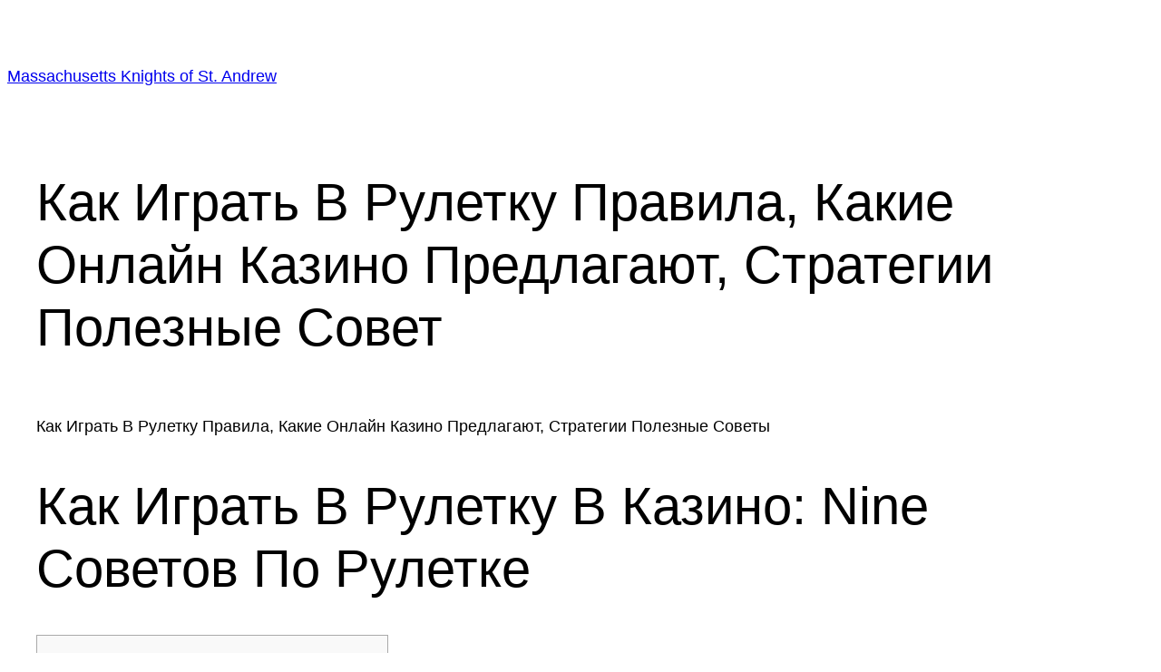

--- FILE ---
content_type: text/html; charset=UTF-8
request_url: https://massksa.org/kak-igrat-v-ruletku-pravila-kakie-onlajn-kazino-predlagajut-strategii-poleznye-sovet/
body_size: 100520
content:
<!DOCTYPE html>
<html lang="en-US">
<head>
	<meta charset="UTF-8" />
	<meta name="viewport" content="width=device-width, initial-scale=1" />
<meta name='robots' content='max-image-preview:large' />
<title>Как Играть В Рулетку Правила, Какие Онлайн Казино Предлагают, Стратегии Полезные Совет &#8211; Massachusetts Knights of St. Andrew</title>
<link rel="alternate" type="application/rss+xml" title="Massachusetts Knights of St. Andrew &raquo; Feed" href="https://massksa.org/feed/" />
<link rel="alternate" type="application/rss+xml" title="Massachusetts Knights of St. Andrew &raquo; Comments Feed" href="https://massksa.org/comments/feed/" />
<link rel="alternate" type="application/rss+xml" title="Massachusetts Knights of St. Andrew &raquo; Как Играть В Рулетку Правила, Какие Онлайн Казино Предлагают, Стратегии Полезные Совет Comments Feed" href="https://massksa.org/kak-igrat-v-ruletku-pravila-kakie-onlajn-kazino-predlagajut-strategii-poleznye-sovet/feed/" />
<link rel="alternate" title="oEmbed (JSON)" type="application/json+oembed" href="https://massksa.org/wp-json/oembed/1.0/embed?url=https%3A%2F%2Fmassksa.org%2Fkak-igrat-v-ruletku-pravila-kakie-onlajn-kazino-predlagajut-strategii-poleznye-sovet%2F" />
<link rel="alternate" title="oEmbed (XML)" type="text/xml+oembed" href="https://massksa.org/wp-json/oembed/1.0/embed?url=https%3A%2F%2Fmassksa.org%2Fkak-igrat-v-ruletku-pravila-kakie-onlajn-kazino-predlagajut-strategii-poleznye-sovet%2F&#038;format=xml" />
<style id='wp-img-auto-sizes-contain-inline-css'>
img:is([sizes=auto i],[sizes^="auto," i]){contain-intrinsic-size:3000px 1500px}
/*# sourceURL=wp-img-auto-sizes-contain-inline-css */
</style>
<style id='wp-block-site-title-inline-css'>
.wp-block-site-title{box-sizing:border-box}.wp-block-site-title :where(a){color:inherit;font-family:inherit;font-size:inherit;font-style:inherit;font-weight:inherit;letter-spacing:inherit;line-height:inherit;text-decoration:inherit}
/*# sourceURL=https://massksa.org/wp-includes/blocks/site-title/style.min.css */
</style>
<style id='wp-block-navigation-inline-css'>
.wp-block-navigation{position:relative}.wp-block-navigation ul{margin-bottom:0;margin-left:0;margin-top:0;padding-left:0}.wp-block-navigation ul,.wp-block-navigation ul li{list-style:none;padding:0}.wp-block-navigation .wp-block-navigation-item{align-items:center;background-color:inherit;display:flex;position:relative}.wp-block-navigation .wp-block-navigation-item .wp-block-navigation__submenu-container:empty{display:none}.wp-block-navigation .wp-block-navigation-item__content{display:block;z-index:1}.wp-block-navigation .wp-block-navigation-item__content.wp-block-navigation-item__content{color:inherit}.wp-block-navigation.has-text-decoration-underline .wp-block-navigation-item__content,.wp-block-navigation.has-text-decoration-underline .wp-block-navigation-item__content:active,.wp-block-navigation.has-text-decoration-underline .wp-block-navigation-item__content:focus{text-decoration:underline}.wp-block-navigation.has-text-decoration-line-through .wp-block-navigation-item__content,.wp-block-navigation.has-text-decoration-line-through .wp-block-navigation-item__content:active,.wp-block-navigation.has-text-decoration-line-through .wp-block-navigation-item__content:focus{text-decoration:line-through}.wp-block-navigation :where(a),.wp-block-navigation :where(a:active),.wp-block-navigation :where(a:focus){text-decoration:none}.wp-block-navigation .wp-block-navigation__submenu-icon{align-self:center;background-color:inherit;border:none;color:currentColor;display:inline-block;font-size:inherit;height:.6em;line-height:0;margin-left:.25em;padding:0;width:.6em}.wp-block-navigation .wp-block-navigation__submenu-icon svg{display:inline-block;stroke:currentColor;height:inherit;margin-top:.075em;width:inherit}.wp-block-navigation{--navigation-layout-justification-setting:flex-start;--navigation-layout-direction:row;--navigation-layout-wrap:wrap;--navigation-layout-justify:flex-start;--navigation-layout-align:center}.wp-block-navigation.is-vertical{--navigation-layout-direction:column;--navigation-layout-justify:initial;--navigation-layout-align:flex-start}.wp-block-navigation.no-wrap{--navigation-layout-wrap:nowrap}.wp-block-navigation.items-justified-center{--navigation-layout-justification-setting:center;--navigation-layout-justify:center}.wp-block-navigation.items-justified-center.is-vertical{--navigation-layout-align:center}.wp-block-navigation.items-justified-right{--navigation-layout-justification-setting:flex-end;--navigation-layout-justify:flex-end}.wp-block-navigation.items-justified-right.is-vertical{--navigation-layout-align:flex-end}.wp-block-navigation.items-justified-space-between{--navigation-layout-justification-setting:space-between;--navigation-layout-justify:space-between}.wp-block-navigation .has-child .wp-block-navigation__submenu-container{align-items:normal;background-color:inherit;color:inherit;display:flex;flex-direction:column;opacity:0;position:absolute;z-index:2}@media not (prefers-reduced-motion){.wp-block-navigation .has-child .wp-block-navigation__submenu-container{transition:opacity .1s linear}}.wp-block-navigation .has-child .wp-block-navigation__submenu-container{height:0;overflow:hidden;visibility:hidden;width:0}.wp-block-navigation .has-child .wp-block-navigation__submenu-container>.wp-block-navigation-item>.wp-block-navigation-item__content{display:flex;flex-grow:1;padding:.5em 1em}.wp-block-navigation .has-child .wp-block-navigation__submenu-container>.wp-block-navigation-item>.wp-block-navigation-item__content .wp-block-navigation__submenu-icon{margin-left:auto;margin-right:0}.wp-block-navigation .has-child .wp-block-navigation__submenu-container .wp-block-navigation-item__content{margin:0}.wp-block-navigation .has-child .wp-block-navigation__submenu-container{left:-1px;top:100%}@media (min-width:782px){.wp-block-navigation .has-child .wp-block-navigation__submenu-container .wp-block-navigation__submenu-container{left:100%;top:-1px}.wp-block-navigation .has-child .wp-block-navigation__submenu-container .wp-block-navigation__submenu-container:before{background:#0000;content:"";display:block;height:100%;position:absolute;right:100%;width:.5em}.wp-block-navigation .has-child .wp-block-navigation__submenu-container .wp-block-navigation__submenu-icon{margin-right:.25em}.wp-block-navigation .has-child .wp-block-navigation__submenu-container .wp-block-navigation__submenu-icon svg{transform:rotate(-90deg)}}.wp-block-navigation .has-child .wp-block-navigation-submenu__toggle[aria-expanded=true]~.wp-block-navigation__submenu-container,.wp-block-navigation .has-child:not(.open-on-click):hover>.wp-block-navigation__submenu-container,.wp-block-navigation .has-child:not(.open-on-click):not(.open-on-hover-click):focus-within>.wp-block-navigation__submenu-container{height:auto;min-width:200px;opacity:1;overflow:visible;visibility:visible;width:auto}.wp-block-navigation.has-background .has-child .wp-block-navigation__submenu-container{left:0;top:100%}@media (min-width:782px){.wp-block-navigation.has-background .has-child .wp-block-navigation__submenu-container .wp-block-navigation__submenu-container{left:100%;top:0}}.wp-block-navigation-submenu{display:flex;position:relative}.wp-block-navigation-submenu .wp-block-navigation__submenu-icon svg{stroke:currentColor}button.wp-block-navigation-item__content{background-color:initial;border:none;color:currentColor;font-family:inherit;font-size:inherit;font-style:inherit;font-weight:inherit;letter-spacing:inherit;line-height:inherit;text-align:left;text-transform:inherit}.wp-block-navigation-submenu__toggle{cursor:pointer}.wp-block-navigation-submenu__toggle[aria-expanded=true]+.wp-block-navigation__submenu-icon>svg,.wp-block-navigation-submenu__toggle[aria-expanded=true]>svg{transform:rotate(180deg)}.wp-block-navigation-item.open-on-click .wp-block-navigation-submenu__toggle{padding-left:0;padding-right:.85em}.wp-block-navigation-item.open-on-click .wp-block-navigation-submenu__toggle+.wp-block-navigation__submenu-icon{margin-left:-.6em;pointer-events:none}.wp-block-navigation-item.open-on-click button.wp-block-navigation-item__content:not(.wp-block-navigation-submenu__toggle){padding:0}.wp-block-navigation .wp-block-page-list,.wp-block-navigation__container,.wp-block-navigation__responsive-close,.wp-block-navigation__responsive-container,.wp-block-navigation__responsive-container-content,.wp-block-navigation__responsive-dialog{gap:inherit}:where(.wp-block-navigation.has-background .wp-block-navigation-item a:not(.wp-element-button)),:where(.wp-block-navigation.has-background .wp-block-navigation-submenu a:not(.wp-element-button)){padding:.5em 1em}:where(.wp-block-navigation .wp-block-navigation__submenu-container .wp-block-navigation-item a:not(.wp-element-button)),:where(.wp-block-navigation .wp-block-navigation__submenu-container .wp-block-navigation-submenu a:not(.wp-element-button)),:where(.wp-block-navigation .wp-block-navigation__submenu-container .wp-block-navigation-submenu button.wp-block-navigation-item__content),:where(.wp-block-navigation .wp-block-navigation__submenu-container .wp-block-pages-list__item button.wp-block-navigation-item__content){padding:.5em 1em}.wp-block-navigation.items-justified-right .wp-block-navigation__container .has-child .wp-block-navigation__submenu-container,.wp-block-navigation.items-justified-right .wp-block-page-list>.has-child .wp-block-navigation__submenu-container,.wp-block-navigation.items-justified-space-between .wp-block-page-list>.has-child:last-child .wp-block-navigation__submenu-container,.wp-block-navigation.items-justified-space-between>.wp-block-navigation__container>.has-child:last-child .wp-block-navigation__submenu-container{left:auto;right:0}.wp-block-navigation.items-justified-right .wp-block-navigation__container .has-child .wp-block-navigation__submenu-container .wp-block-navigation__submenu-container,.wp-block-navigation.items-justified-right .wp-block-page-list>.has-child .wp-block-navigation__submenu-container .wp-block-navigation__submenu-container,.wp-block-navigation.items-justified-space-between .wp-block-page-list>.has-child:last-child .wp-block-navigation__submenu-container .wp-block-navigation__submenu-container,.wp-block-navigation.items-justified-space-between>.wp-block-navigation__container>.has-child:last-child .wp-block-navigation__submenu-container .wp-block-navigation__submenu-container{left:-1px;right:-1px}@media (min-width:782px){.wp-block-navigation.items-justified-right .wp-block-navigation__container .has-child .wp-block-navigation__submenu-container .wp-block-navigation__submenu-container,.wp-block-navigation.items-justified-right .wp-block-page-list>.has-child .wp-block-navigation__submenu-container .wp-block-navigation__submenu-container,.wp-block-navigation.items-justified-space-between .wp-block-page-list>.has-child:last-child .wp-block-navigation__submenu-container .wp-block-navigation__submenu-container,.wp-block-navigation.items-justified-space-between>.wp-block-navigation__container>.has-child:last-child .wp-block-navigation__submenu-container .wp-block-navigation__submenu-container{left:auto;right:100%}}.wp-block-navigation:not(.has-background) .wp-block-navigation__submenu-container{background-color:#fff;border:1px solid #00000026}.wp-block-navigation.has-background .wp-block-navigation__submenu-container{background-color:inherit}.wp-block-navigation:not(.has-text-color) .wp-block-navigation__submenu-container{color:#000}.wp-block-navigation__container{align-items:var(--navigation-layout-align,initial);display:flex;flex-direction:var(--navigation-layout-direction,initial);flex-wrap:var(--navigation-layout-wrap,wrap);justify-content:var(--navigation-layout-justify,initial);list-style:none;margin:0;padding-left:0}.wp-block-navigation__container .is-responsive{display:none}.wp-block-navigation__container:only-child,.wp-block-page-list:only-child{flex-grow:1}@keyframes overlay-menu__fade-in-animation{0%{opacity:0;transform:translateY(.5em)}to{opacity:1;transform:translateY(0)}}.wp-block-navigation__responsive-container{bottom:0;display:none;left:0;position:fixed;right:0;top:0}.wp-block-navigation__responsive-container :where(.wp-block-navigation-item a){color:inherit}.wp-block-navigation__responsive-container .wp-block-navigation__responsive-container-content{align-items:var(--navigation-layout-align,initial);display:flex;flex-direction:var(--navigation-layout-direction,initial);flex-wrap:var(--navigation-layout-wrap,wrap);justify-content:var(--navigation-layout-justify,initial)}.wp-block-navigation__responsive-container:not(.is-menu-open.is-menu-open){background-color:inherit!important;color:inherit!important}.wp-block-navigation__responsive-container.is-menu-open{background-color:inherit;display:flex;flex-direction:column}@media not (prefers-reduced-motion){.wp-block-navigation__responsive-container.is-menu-open{animation:overlay-menu__fade-in-animation .1s ease-out;animation-fill-mode:forwards}}.wp-block-navigation__responsive-container.is-menu-open{overflow:auto;padding:clamp(1rem,var(--wp--style--root--padding-top),20rem) clamp(1rem,var(--wp--style--root--padding-right),20rem) clamp(1rem,var(--wp--style--root--padding-bottom),20rem) clamp(1rem,var(--wp--style--root--padding-left),20rem);z-index:100000}.wp-block-navigation__responsive-container.is-menu-open .wp-block-navigation__responsive-container-content{align-items:var(--navigation-layout-justification-setting,inherit);display:flex;flex-direction:column;flex-wrap:nowrap;overflow:visible;padding-top:calc(2rem + 24px)}.wp-block-navigation__responsive-container.is-menu-open .wp-block-navigation__responsive-container-content,.wp-block-navigation__responsive-container.is-menu-open .wp-block-navigation__responsive-container-content .wp-block-navigation__container,.wp-block-navigation__responsive-container.is-menu-open .wp-block-navigation__responsive-container-content .wp-block-page-list{justify-content:flex-start}.wp-block-navigation__responsive-container.is-menu-open .wp-block-navigation__responsive-container-content .wp-block-navigation__submenu-icon{display:none}.wp-block-navigation__responsive-container.is-menu-open .wp-block-navigation__responsive-container-content .has-child .wp-block-navigation__submenu-container{border:none;height:auto;min-width:200px;opacity:1;overflow:initial;padding-left:2rem;padding-right:2rem;position:static;visibility:visible;width:auto}.wp-block-navigation__responsive-container.is-menu-open .wp-block-navigation__responsive-container-content .wp-block-navigation__container,.wp-block-navigation__responsive-container.is-menu-open .wp-block-navigation__responsive-container-content .wp-block-navigation__submenu-container{gap:inherit}.wp-block-navigation__responsive-container.is-menu-open .wp-block-navigation__responsive-container-content .wp-block-navigation__submenu-container{padding-top:var(--wp--style--block-gap,2em)}.wp-block-navigation__responsive-container.is-menu-open .wp-block-navigation__responsive-container-content .wp-block-navigation-item__content{padding:0}.wp-block-navigation__responsive-container.is-menu-open .wp-block-navigation__responsive-container-content .wp-block-navigation-item,.wp-block-navigation__responsive-container.is-menu-open .wp-block-navigation__responsive-container-content .wp-block-navigation__container,.wp-block-navigation__responsive-container.is-menu-open .wp-block-navigation__responsive-container-content .wp-block-page-list{align-items:var(--navigation-layout-justification-setting,initial);display:flex;flex-direction:column}.wp-block-navigation__responsive-container.is-menu-open .wp-block-navigation-item,.wp-block-navigation__responsive-container.is-menu-open .wp-block-navigation-item .wp-block-navigation__submenu-container,.wp-block-navigation__responsive-container.is-menu-open .wp-block-navigation__container,.wp-block-navigation__responsive-container.is-menu-open .wp-block-page-list{background:#0000!important;color:inherit!important}.wp-block-navigation__responsive-container.is-menu-open .wp-block-navigation__submenu-container.wp-block-navigation__submenu-container.wp-block-navigation__submenu-container.wp-block-navigation__submenu-container{left:auto;right:auto}@media (min-width:600px){.wp-block-navigation__responsive-container:not(.hidden-by-default):not(.is-menu-open){background-color:inherit;display:block;position:relative;width:100%;z-index:auto}.wp-block-navigation__responsive-container:not(.hidden-by-default):not(.is-menu-open) .wp-block-navigation__responsive-container-close{display:none}.wp-block-navigation__responsive-container.is-menu-open .wp-block-navigation__submenu-container.wp-block-navigation__submenu-container.wp-block-navigation__submenu-container.wp-block-navigation__submenu-container{left:0}}.wp-block-navigation:not(.has-background) .wp-block-navigation__responsive-container.is-menu-open{background-color:#fff}.wp-block-navigation:not(.has-text-color) .wp-block-navigation__responsive-container.is-menu-open{color:#000}.wp-block-navigation__toggle_button_label{font-size:1rem;font-weight:700}.wp-block-navigation__responsive-container-close,.wp-block-navigation__responsive-container-open{background:#0000;border:none;color:currentColor;cursor:pointer;margin:0;padding:0;text-transform:inherit;vertical-align:middle}.wp-block-navigation__responsive-container-close svg,.wp-block-navigation__responsive-container-open svg{fill:currentColor;display:block;height:24px;pointer-events:none;width:24px}.wp-block-navigation__responsive-container-open{display:flex}.wp-block-navigation__responsive-container-open.wp-block-navigation__responsive-container-open.wp-block-navigation__responsive-container-open{font-family:inherit;font-size:inherit;font-weight:inherit}@media (min-width:600px){.wp-block-navigation__responsive-container-open:not(.always-shown){display:none}}.wp-block-navigation__responsive-container-close{position:absolute;right:0;top:0;z-index:2}.wp-block-navigation__responsive-container-close.wp-block-navigation__responsive-container-close.wp-block-navigation__responsive-container-close{font-family:inherit;font-size:inherit;font-weight:inherit}.wp-block-navigation__responsive-close{width:100%}.has-modal-open .wp-block-navigation__responsive-close{margin-left:auto;margin-right:auto;max-width:var(--wp--style--global--wide-size,100%)}.wp-block-navigation__responsive-close:focus{outline:none}.is-menu-open .wp-block-navigation__responsive-close,.is-menu-open .wp-block-navigation__responsive-container-content,.is-menu-open .wp-block-navigation__responsive-dialog{box-sizing:border-box}.wp-block-navigation__responsive-dialog{position:relative}.has-modal-open .admin-bar .is-menu-open .wp-block-navigation__responsive-dialog{margin-top:46px}@media (min-width:782px){.has-modal-open .admin-bar .is-menu-open .wp-block-navigation__responsive-dialog{margin-top:32px}}html.has-modal-open{overflow:hidden}
/*# sourceURL=https://massksa.org/wp-includes/blocks/navigation/style.min.css */
</style>
<style id='wp-block-columns-inline-css'>
.wp-block-columns{box-sizing:border-box;display:flex;flex-wrap:wrap!important}@media (min-width:782px){.wp-block-columns{flex-wrap:nowrap!important}}.wp-block-columns{align-items:normal!important}.wp-block-columns.are-vertically-aligned-top{align-items:flex-start}.wp-block-columns.are-vertically-aligned-center{align-items:center}.wp-block-columns.are-vertically-aligned-bottom{align-items:flex-end}@media (max-width:781px){.wp-block-columns:not(.is-not-stacked-on-mobile)>.wp-block-column{flex-basis:100%!important}}@media (min-width:782px){.wp-block-columns:not(.is-not-stacked-on-mobile)>.wp-block-column{flex-basis:0;flex-grow:1}.wp-block-columns:not(.is-not-stacked-on-mobile)>.wp-block-column[style*=flex-basis]{flex-grow:0}}.wp-block-columns.is-not-stacked-on-mobile{flex-wrap:nowrap!important}.wp-block-columns.is-not-stacked-on-mobile>.wp-block-column{flex-basis:0;flex-grow:1}.wp-block-columns.is-not-stacked-on-mobile>.wp-block-column[style*=flex-basis]{flex-grow:0}:where(.wp-block-columns){margin-bottom:1.75em}:where(.wp-block-columns.has-background){padding:1.25em 2.375em}.wp-block-column{flex-grow:1;min-width:0;overflow-wrap:break-word;word-break:break-word}.wp-block-column.is-vertically-aligned-top{align-self:flex-start}.wp-block-column.is-vertically-aligned-center{align-self:center}.wp-block-column.is-vertically-aligned-bottom{align-self:flex-end}.wp-block-column.is-vertically-aligned-stretch{align-self:stretch}.wp-block-column.is-vertically-aligned-bottom,.wp-block-column.is-vertically-aligned-center,.wp-block-column.is-vertically-aligned-top{width:100%}
/*# sourceURL=https://massksa.org/wp-includes/blocks/columns/style.min.css */
</style>
<style id='wp-block-group-inline-css'>
.wp-block-group{box-sizing:border-box}:where(.wp-block-group.wp-block-group-is-layout-constrained){position:relative}
/*# sourceURL=https://massksa.org/wp-includes/blocks/group/style.min.css */
</style>
<style id='wp-block-post-title-inline-css'>
.wp-block-post-title{box-sizing:border-box;word-break:break-word}.wp-block-post-title :where(a){display:inline-block;font-family:inherit;font-size:inherit;font-style:inherit;font-weight:inherit;letter-spacing:inherit;line-height:inherit;text-decoration:inherit}
/*# sourceURL=https://massksa.org/wp-includes/blocks/post-title/style.min.css */
</style>
<style id='wp-block-post-content-inline-css'>
.wp-block-post-content{display:flow-root}
/*# sourceURL=https://massksa.org/wp-includes/blocks/post-content/style.min.css */
</style>
<style id='wp-block-spacer-inline-css'>
.wp-block-spacer{clear:both}
/*# sourceURL=https://massksa.org/wp-includes/blocks/spacer/style.min.css */
</style>
<style id='wp-block-separator-inline-css'>
@charset "UTF-8";.wp-block-separator{border:none;border-top:2px solid}:root :where(.wp-block-separator.is-style-dots){height:auto;line-height:1;text-align:center}:root :where(.wp-block-separator.is-style-dots):before{color:currentColor;content:"···";font-family:serif;font-size:1.5em;letter-spacing:2em;padding-left:2em}.wp-block-separator.is-style-dots{background:none!important;border:none!important}
/*# sourceURL=https://massksa.org/wp-includes/blocks/separator/style.min.css */
</style>
<style id='wp-block-paragraph-inline-css'>
.is-small-text{font-size:.875em}.is-regular-text{font-size:1em}.is-large-text{font-size:2.25em}.is-larger-text{font-size:3em}.has-drop-cap:not(:focus):first-letter{float:left;font-size:8.4em;font-style:normal;font-weight:100;line-height:.68;margin:.05em .1em 0 0;text-transform:uppercase}body.rtl .has-drop-cap:not(:focus):first-letter{float:none;margin-left:.1em}p.has-drop-cap.has-background{overflow:hidden}:root :where(p.has-background){padding:1.25em 2.375em}:where(p.has-text-color:not(.has-link-color)) a{color:inherit}p.has-text-align-left[style*="writing-mode:vertical-lr"],p.has-text-align-right[style*="writing-mode:vertical-rl"]{rotate:180deg}
/*# sourceURL=https://massksa.org/wp-includes/blocks/paragraph/style.min.css */
</style>
<style id='wp-block-post-date-inline-css'>
.wp-block-post-date{box-sizing:border-box}
/*# sourceURL=https://massksa.org/wp-includes/blocks/post-date/style.min.css */
</style>
<style id='wp-block-post-terms-inline-css'>
.wp-block-post-terms{box-sizing:border-box}.wp-block-post-terms .wp-block-post-terms__separator{white-space:pre-wrap}
/*# sourceURL=https://massksa.org/wp-includes/blocks/post-terms/style.min.css */
</style>
<style id='wp-block-post-author-inline-css'>
.wp-block-post-author{box-sizing:border-box;display:flex;flex-wrap:wrap}.wp-block-post-author__byline{font-size:.5em;margin-bottom:0;margin-top:0;width:100%}.wp-block-post-author__avatar{margin-right:1em}.wp-block-post-author__bio{font-size:.7em;margin-bottom:.7em}.wp-block-post-author__content{flex-basis:0;flex-grow:1}.wp-block-post-author__name{margin:0}
/*# sourceURL=https://massksa.org/wp-includes/blocks/post-author/style.min.css */
</style>
<style id='wp-emoji-styles-inline-css'>

	img.wp-smiley, img.emoji {
		display: inline !important;
		border: none !important;
		box-shadow: none !important;
		height: 1em !important;
		width: 1em !important;
		margin: 0 0.07em !important;
		vertical-align: -0.1em !important;
		background: none !important;
		padding: 0 !important;
	}
/*# sourceURL=wp-emoji-styles-inline-css */
</style>
<style id='wp-block-library-inline-css'>
:root{--wp-block-synced-color:#7a00df;--wp-block-synced-color--rgb:122,0,223;--wp-bound-block-color:var(--wp-block-synced-color);--wp-editor-canvas-background:#ddd;--wp-admin-theme-color:#007cba;--wp-admin-theme-color--rgb:0,124,186;--wp-admin-theme-color-darker-10:#006ba1;--wp-admin-theme-color-darker-10--rgb:0,107,160.5;--wp-admin-theme-color-darker-20:#005a87;--wp-admin-theme-color-darker-20--rgb:0,90,135;--wp-admin-border-width-focus:2px}@media (min-resolution:192dpi){:root{--wp-admin-border-width-focus:1.5px}}.wp-element-button{cursor:pointer}:root .has-very-light-gray-background-color{background-color:#eee}:root .has-very-dark-gray-background-color{background-color:#313131}:root .has-very-light-gray-color{color:#eee}:root .has-very-dark-gray-color{color:#313131}:root .has-vivid-green-cyan-to-vivid-cyan-blue-gradient-background{background:linear-gradient(135deg,#00d084,#0693e3)}:root .has-purple-crush-gradient-background{background:linear-gradient(135deg,#34e2e4,#4721fb 50%,#ab1dfe)}:root .has-hazy-dawn-gradient-background{background:linear-gradient(135deg,#faaca8,#dad0ec)}:root .has-subdued-olive-gradient-background{background:linear-gradient(135deg,#fafae1,#67a671)}:root .has-atomic-cream-gradient-background{background:linear-gradient(135deg,#fdd79a,#004a59)}:root .has-nightshade-gradient-background{background:linear-gradient(135deg,#330968,#31cdcf)}:root .has-midnight-gradient-background{background:linear-gradient(135deg,#020381,#2874fc)}:root{--wp--preset--font-size--normal:16px;--wp--preset--font-size--huge:42px}.has-regular-font-size{font-size:1em}.has-larger-font-size{font-size:2.625em}.has-normal-font-size{font-size:var(--wp--preset--font-size--normal)}.has-huge-font-size{font-size:var(--wp--preset--font-size--huge)}.has-text-align-center{text-align:center}.has-text-align-left{text-align:left}.has-text-align-right{text-align:right}.has-fit-text{white-space:nowrap!important}#end-resizable-editor-section{display:none}.aligncenter{clear:both}.items-justified-left{justify-content:flex-start}.items-justified-center{justify-content:center}.items-justified-right{justify-content:flex-end}.items-justified-space-between{justify-content:space-between}.screen-reader-text{border:0;clip-path:inset(50%);height:1px;margin:-1px;overflow:hidden;padding:0;position:absolute;width:1px;word-wrap:normal!important}.screen-reader-text:focus{background-color:#ddd;clip-path:none;color:#444;display:block;font-size:1em;height:auto;left:5px;line-height:normal;padding:15px 23px 14px;text-decoration:none;top:5px;width:auto;z-index:100000}html :where(.has-border-color){border-style:solid}html :where([style*=border-top-color]){border-top-style:solid}html :where([style*=border-right-color]){border-right-style:solid}html :where([style*=border-bottom-color]){border-bottom-style:solid}html :where([style*=border-left-color]){border-left-style:solid}html :where([style*=border-width]){border-style:solid}html :where([style*=border-top-width]){border-top-style:solid}html :where([style*=border-right-width]){border-right-style:solid}html :where([style*=border-bottom-width]){border-bottom-style:solid}html :where([style*=border-left-width]){border-left-style:solid}html :where(img[class*=wp-image-]){height:auto;max-width:100%}:where(figure){margin:0 0 1em}html :where(.is-position-sticky){--wp-admin--admin-bar--position-offset:var(--wp-admin--admin-bar--height,0px)}@media screen and (max-width:600px){html :where(.is-position-sticky){--wp-admin--admin-bar--position-offset:0px}}
/*# sourceURL=/wp-includes/css/dist/block-library/common.min.css */
</style>
<style id='global-styles-inline-css'>
:root{--wp--preset--aspect-ratio--square: 1;--wp--preset--aspect-ratio--4-3: 4/3;--wp--preset--aspect-ratio--3-4: 3/4;--wp--preset--aspect-ratio--3-2: 3/2;--wp--preset--aspect-ratio--2-3: 2/3;--wp--preset--aspect-ratio--16-9: 16/9;--wp--preset--aspect-ratio--9-16: 9/16;--wp--preset--color--black: #000000;--wp--preset--color--cyan-bluish-gray: #abb8c3;--wp--preset--color--white: #ffffff;--wp--preset--color--pale-pink: #f78da7;--wp--preset--color--vivid-red: #cf2e2e;--wp--preset--color--luminous-vivid-orange: #ff6900;--wp--preset--color--luminous-vivid-amber: #fcb900;--wp--preset--color--light-green-cyan: #7bdcb5;--wp--preset--color--vivid-green-cyan: #00d084;--wp--preset--color--pale-cyan-blue: #8ed1fc;--wp--preset--color--vivid-cyan-blue: #0693e3;--wp--preset--color--vivid-purple: #9b51e0;--wp--preset--color--base: #ffffff;--wp--preset--color--contrast: #000000;--wp--preset--color--primary: #9DFF20;--wp--preset--color--secondary: #345C00;--wp--preset--color--tertiary: #F6F6F6;--wp--preset--gradient--vivid-cyan-blue-to-vivid-purple: linear-gradient(135deg,rgba(6,147,227,1) 0%,rgb(155,81,224) 100%);--wp--preset--gradient--light-green-cyan-to-vivid-green-cyan: linear-gradient(135deg,rgb(122,220,180) 0%,rgb(0,208,130) 100%);--wp--preset--gradient--luminous-vivid-amber-to-luminous-vivid-orange: linear-gradient(135deg,rgba(252,185,0,1) 0%,rgba(255,105,0,1) 100%);--wp--preset--gradient--luminous-vivid-orange-to-vivid-red: linear-gradient(135deg,rgba(255,105,0,1) 0%,rgb(207,46,46) 100%);--wp--preset--gradient--very-light-gray-to-cyan-bluish-gray: linear-gradient(135deg,rgb(238,238,238) 0%,rgb(169,184,195) 100%);--wp--preset--gradient--cool-to-warm-spectrum: linear-gradient(135deg,rgb(74,234,220) 0%,rgb(151,120,209) 20%,rgb(207,42,186) 40%,rgb(238,44,130) 60%,rgb(251,105,98) 80%,rgb(254,248,76) 100%);--wp--preset--gradient--blush-light-purple: linear-gradient(135deg,rgb(255,206,236) 0%,rgb(152,150,240) 100%);--wp--preset--gradient--blush-bordeaux: linear-gradient(135deg,rgb(254,205,165) 0%,rgb(254,45,45) 50%,rgb(107,0,62) 100%);--wp--preset--gradient--luminous-dusk: linear-gradient(135deg,rgb(255,203,112) 0%,rgb(199,81,192) 50%,rgb(65,88,208) 100%);--wp--preset--gradient--pale-ocean: linear-gradient(135deg,rgb(255,245,203) 0%,rgb(182,227,212) 50%,rgb(51,167,181) 100%);--wp--preset--gradient--electric-grass: linear-gradient(135deg,rgb(202,248,128) 0%,rgb(113,206,126) 100%);--wp--preset--gradient--midnight: linear-gradient(135deg,rgb(2,3,129) 0%,rgb(40,116,252) 100%);--wp--preset--font-size--small: clamp(0.875rem, 0.875rem + ((1vw - 0.2rem) * 0.227), 1rem);--wp--preset--font-size--medium: clamp(1rem, 1rem + ((1vw - 0.2rem) * 0.227), 1.125rem);--wp--preset--font-size--large: clamp(1.75rem, 1.75rem + ((1vw - 0.2rem) * 0.227), 1.875rem);--wp--preset--font-size--x-large: 2.25rem;--wp--preset--font-size--xx-large: clamp(4rem, 4rem + ((1vw - 0.2rem) * 10.909), 10rem);--wp--preset--font-family--dm-sans: "DM Sans", sans-serif;--wp--preset--font-family--ibm-plex-mono: 'IBM Plex Mono', monospace;--wp--preset--font-family--inter: "Inter", sans-serif;--wp--preset--font-family--system-font: -apple-system,BlinkMacSystemFont,"Segoe UI",Roboto,Oxygen-Sans,Ubuntu,Cantarell,"Helvetica Neue",sans-serif;--wp--preset--font-family--source-serif-pro: "Source Serif Pro", serif;--wp--preset--spacing--20: 0.44rem;--wp--preset--spacing--30: clamp(1.5rem, 5vw, 2rem);--wp--preset--spacing--40: clamp(1.8rem, 1.8rem + ((1vw - 0.48rem) * 2.885), 3rem);--wp--preset--spacing--50: clamp(2.5rem, 8vw, 4.5rem);--wp--preset--spacing--60: clamp(3.75rem, 10vw, 7rem);--wp--preset--spacing--70: clamp(5rem, 5.25rem + ((1vw - 0.48rem) * 9.096), 8rem);--wp--preset--spacing--80: clamp(7rem, 14vw, 11rem);--wp--preset--shadow--natural: 6px 6px 9px rgba(0, 0, 0, 0.2);--wp--preset--shadow--deep: 12px 12px 50px rgba(0, 0, 0, 0.4);--wp--preset--shadow--sharp: 6px 6px 0px rgba(0, 0, 0, 0.2);--wp--preset--shadow--outlined: 6px 6px 0px -3px rgba(255, 255, 255, 1), 6px 6px rgba(0, 0, 0, 1);--wp--preset--shadow--crisp: 6px 6px 0px rgba(0, 0, 0, 1);}:root { --wp--style--global--content-size: 1200px;--wp--style--global--wide-size: 1200px; }:where(body) { margin: 0; }.wp-site-blocks { padding-top: var(--wp--style--root--padding-top); padding-bottom: var(--wp--style--root--padding-bottom); }.has-global-padding { padding-right: var(--wp--style--root--padding-right); padding-left: var(--wp--style--root--padding-left); }.has-global-padding > .alignfull { margin-right: calc(var(--wp--style--root--padding-right) * -1); margin-left: calc(var(--wp--style--root--padding-left) * -1); }.has-global-padding :where(:not(.alignfull.is-layout-flow) > .has-global-padding:not(.wp-block-block, .alignfull)) { padding-right: 0; padding-left: 0; }.has-global-padding :where(:not(.alignfull.is-layout-flow) > .has-global-padding:not(.wp-block-block, .alignfull)) > .alignfull { margin-left: 0; margin-right: 0; }.wp-site-blocks > .alignleft { float: left; margin-right: 2em; }.wp-site-blocks > .alignright { float: right; margin-left: 2em; }.wp-site-blocks > .aligncenter { justify-content: center; margin-left: auto; margin-right: auto; }:where(.wp-site-blocks) > * { margin-block-start: 1.5rem; margin-block-end: 0; }:where(.wp-site-blocks) > :first-child { margin-block-start: 0; }:where(.wp-site-blocks) > :last-child { margin-block-end: 0; }:root { --wp--style--block-gap: 1.5rem; }:root :where(.is-layout-flow) > :first-child{margin-block-start: 0;}:root :where(.is-layout-flow) > :last-child{margin-block-end: 0;}:root :where(.is-layout-flow) > *{margin-block-start: 1.5rem;margin-block-end: 0;}:root :where(.is-layout-constrained) > :first-child{margin-block-start: 0;}:root :where(.is-layout-constrained) > :last-child{margin-block-end: 0;}:root :where(.is-layout-constrained) > *{margin-block-start: 1.5rem;margin-block-end: 0;}:root :where(.is-layout-flex){gap: 1.5rem;}:root :where(.is-layout-grid){gap: 1.5rem;}.is-layout-flow > .alignleft{float: left;margin-inline-start: 0;margin-inline-end: 2em;}.is-layout-flow > .alignright{float: right;margin-inline-start: 2em;margin-inline-end: 0;}.is-layout-flow > .aligncenter{margin-left: auto !important;margin-right: auto !important;}.is-layout-constrained > .alignleft{float: left;margin-inline-start: 0;margin-inline-end: 2em;}.is-layout-constrained > .alignright{float: right;margin-inline-start: 2em;margin-inline-end: 0;}.is-layout-constrained > .aligncenter{margin-left: auto !important;margin-right: auto !important;}.is-layout-constrained > :where(:not(.alignleft):not(.alignright):not(.alignfull)){max-width: var(--wp--style--global--content-size);margin-left: auto !important;margin-right: auto !important;}.is-layout-constrained > .alignwide{max-width: var(--wp--style--global--wide-size);}body .is-layout-flex{display: flex;}.is-layout-flex{flex-wrap: wrap;align-items: center;}.is-layout-flex > :is(*, div){margin: 0;}body .is-layout-grid{display: grid;}.is-layout-grid > :is(*, div){margin: 0;}body{background-color: var(--wp--preset--color--base);color: var(--wp--preset--color--contrast);font-family: var(--wp--preset--font-family--system-font);font-size: var(--wp--preset--font-size--medium);line-height: 1.6;--wp--style--root--padding-top: var(--wp--preset--spacing--40);--wp--style--root--padding-right: var(--wp--preset--spacing--30);--wp--style--root--padding-bottom: var(--wp--preset--spacing--40);--wp--style--root--padding-left: var(--wp--preset--spacing--30);}a:where(:not(.wp-element-button)){color: var(--wp--preset--color--contrast);text-decoration: underline;}:root :where(a:where(:not(.wp-element-button)):hover){text-decoration: none;}:root :where(a:where(:not(.wp-element-button)):focus){text-decoration: underline dashed;}:root :where(a:where(:not(.wp-element-button)):active){color: var(--wp--preset--color--secondary);text-decoration: none;}h1, h2, h3, h4, h5, h6{font-weight: 400;line-height: 1.4;}h1{font-size: clamp(2.032rem, 2.032rem + ((1vw - 0.2rem) * 2.896), 3.625rem);line-height: 1.2;}h2{font-size: clamp(2.625rem, calc(2.625rem + ((1vw - 0.48rem) * 8.4135)), 3.25rem);line-height: 1.2;}h3{font-size: var(--wp--preset--font-size--x-large);}h4{font-size: var(--wp--preset--font-size--large);}h5{font-size: var(--wp--preset--font-size--medium);font-weight: 700;text-transform: uppercase;}h6{font-size: var(--wp--preset--font-size--medium);text-transform: uppercase;}:root :where(.wp-element-button, .wp-block-button__link){background-color: var(--wp--preset--color--primary);border-radius: 0;border-width: 0;color: var(--wp--preset--color--contrast);font-family: inherit;font-size: inherit;font-style: inherit;font-weight: inherit;letter-spacing: inherit;line-height: inherit;padding-top: calc(0.667em + 2px);padding-right: calc(1.333em + 2px);padding-bottom: calc(0.667em + 2px);padding-left: calc(1.333em + 2px);text-decoration: none;text-transform: inherit;}:root :where(.wp-element-button:visited, .wp-block-button__link:visited){color: var(--wp--preset--color--contrast);}:root :where(.wp-element-button:hover, .wp-block-button__link:hover){background-color: var(--wp--preset--color--contrast);color: var(--wp--preset--color--base);}:root :where(.wp-element-button:focus, .wp-block-button__link:focus){background-color: var(--wp--preset--color--contrast);color: var(--wp--preset--color--base);}:root :where(.wp-element-button:active, .wp-block-button__link:active){background-color: var(--wp--preset--color--secondary);color: var(--wp--preset--color--base);}.has-black-color{color: var(--wp--preset--color--black) !important;}.has-cyan-bluish-gray-color{color: var(--wp--preset--color--cyan-bluish-gray) !important;}.has-white-color{color: var(--wp--preset--color--white) !important;}.has-pale-pink-color{color: var(--wp--preset--color--pale-pink) !important;}.has-vivid-red-color{color: var(--wp--preset--color--vivid-red) !important;}.has-luminous-vivid-orange-color{color: var(--wp--preset--color--luminous-vivid-orange) !important;}.has-luminous-vivid-amber-color{color: var(--wp--preset--color--luminous-vivid-amber) !important;}.has-light-green-cyan-color{color: var(--wp--preset--color--light-green-cyan) !important;}.has-vivid-green-cyan-color{color: var(--wp--preset--color--vivid-green-cyan) !important;}.has-pale-cyan-blue-color{color: var(--wp--preset--color--pale-cyan-blue) !important;}.has-vivid-cyan-blue-color{color: var(--wp--preset--color--vivid-cyan-blue) !important;}.has-vivid-purple-color{color: var(--wp--preset--color--vivid-purple) !important;}.has-base-color{color: var(--wp--preset--color--base) !important;}.has-contrast-color{color: var(--wp--preset--color--contrast) !important;}.has-primary-color{color: var(--wp--preset--color--primary) !important;}.has-secondary-color{color: var(--wp--preset--color--secondary) !important;}.has-tertiary-color{color: var(--wp--preset--color--tertiary) !important;}.has-black-background-color{background-color: var(--wp--preset--color--black) !important;}.has-cyan-bluish-gray-background-color{background-color: var(--wp--preset--color--cyan-bluish-gray) !important;}.has-white-background-color{background-color: var(--wp--preset--color--white) !important;}.has-pale-pink-background-color{background-color: var(--wp--preset--color--pale-pink) !important;}.has-vivid-red-background-color{background-color: var(--wp--preset--color--vivid-red) !important;}.has-luminous-vivid-orange-background-color{background-color: var(--wp--preset--color--luminous-vivid-orange) !important;}.has-luminous-vivid-amber-background-color{background-color: var(--wp--preset--color--luminous-vivid-amber) !important;}.has-light-green-cyan-background-color{background-color: var(--wp--preset--color--light-green-cyan) !important;}.has-vivid-green-cyan-background-color{background-color: var(--wp--preset--color--vivid-green-cyan) !important;}.has-pale-cyan-blue-background-color{background-color: var(--wp--preset--color--pale-cyan-blue) !important;}.has-vivid-cyan-blue-background-color{background-color: var(--wp--preset--color--vivid-cyan-blue) !important;}.has-vivid-purple-background-color{background-color: var(--wp--preset--color--vivid-purple) !important;}.has-base-background-color{background-color: var(--wp--preset--color--base) !important;}.has-contrast-background-color{background-color: var(--wp--preset--color--contrast) !important;}.has-primary-background-color{background-color: var(--wp--preset--color--primary) !important;}.has-secondary-background-color{background-color: var(--wp--preset--color--secondary) !important;}.has-tertiary-background-color{background-color: var(--wp--preset--color--tertiary) !important;}.has-black-border-color{border-color: var(--wp--preset--color--black) !important;}.has-cyan-bluish-gray-border-color{border-color: var(--wp--preset--color--cyan-bluish-gray) !important;}.has-white-border-color{border-color: var(--wp--preset--color--white) !important;}.has-pale-pink-border-color{border-color: var(--wp--preset--color--pale-pink) !important;}.has-vivid-red-border-color{border-color: var(--wp--preset--color--vivid-red) !important;}.has-luminous-vivid-orange-border-color{border-color: var(--wp--preset--color--luminous-vivid-orange) !important;}.has-luminous-vivid-amber-border-color{border-color: var(--wp--preset--color--luminous-vivid-amber) !important;}.has-light-green-cyan-border-color{border-color: var(--wp--preset--color--light-green-cyan) !important;}.has-vivid-green-cyan-border-color{border-color: var(--wp--preset--color--vivid-green-cyan) !important;}.has-pale-cyan-blue-border-color{border-color: var(--wp--preset--color--pale-cyan-blue) !important;}.has-vivid-cyan-blue-border-color{border-color: var(--wp--preset--color--vivid-cyan-blue) !important;}.has-vivid-purple-border-color{border-color: var(--wp--preset--color--vivid-purple) !important;}.has-base-border-color{border-color: var(--wp--preset--color--base) !important;}.has-contrast-border-color{border-color: var(--wp--preset--color--contrast) !important;}.has-primary-border-color{border-color: var(--wp--preset--color--primary) !important;}.has-secondary-border-color{border-color: var(--wp--preset--color--secondary) !important;}.has-tertiary-border-color{border-color: var(--wp--preset--color--tertiary) !important;}.has-vivid-cyan-blue-to-vivid-purple-gradient-background{background: var(--wp--preset--gradient--vivid-cyan-blue-to-vivid-purple) !important;}.has-light-green-cyan-to-vivid-green-cyan-gradient-background{background: var(--wp--preset--gradient--light-green-cyan-to-vivid-green-cyan) !important;}.has-luminous-vivid-amber-to-luminous-vivid-orange-gradient-background{background: var(--wp--preset--gradient--luminous-vivid-amber-to-luminous-vivid-orange) !important;}.has-luminous-vivid-orange-to-vivid-red-gradient-background{background: var(--wp--preset--gradient--luminous-vivid-orange-to-vivid-red) !important;}.has-very-light-gray-to-cyan-bluish-gray-gradient-background{background: var(--wp--preset--gradient--very-light-gray-to-cyan-bluish-gray) !important;}.has-cool-to-warm-spectrum-gradient-background{background: var(--wp--preset--gradient--cool-to-warm-spectrum) !important;}.has-blush-light-purple-gradient-background{background: var(--wp--preset--gradient--blush-light-purple) !important;}.has-blush-bordeaux-gradient-background{background: var(--wp--preset--gradient--blush-bordeaux) !important;}.has-luminous-dusk-gradient-background{background: var(--wp--preset--gradient--luminous-dusk) !important;}.has-pale-ocean-gradient-background{background: var(--wp--preset--gradient--pale-ocean) !important;}.has-electric-grass-gradient-background{background: var(--wp--preset--gradient--electric-grass) !important;}.has-midnight-gradient-background{background: var(--wp--preset--gradient--midnight) !important;}.has-small-font-size{font-size: var(--wp--preset--font-size--small) !important;}.has-medium-font-size{font-size: var(--wp--preset--font-size--medium) !important;}.has-large-font-size{font-size: var(--wp--preset--font-size--large) !important;}.has-x-large-font-size{font-size: var(--wp--preset--font-size--x-large) !important;}.has-xx-large-font-size{font-size: var(--wp--preset--font-size--xx-large) !important;}.has-dm-sans-font-family{font-family: var(--wp--preset--font-family--dm-sans) !important;}.has-ibm-plex-mono-font-family{font-family: var(--wp--preset--font-family--ibm-plex-mono) !important;}.has-inter-font-family{font-family: var(--wp--preset--font-family--inter) !important;}.has-system-font-font-family{font-family: var(--wp--preset--font-family--system-font) !important;}.has-source-serif-pro-font-family{font-family: var(--wp--preset--font-family--source-serif-pro) !important;}header .wp-block-group > .wp-block-group {
    padding-bottom: 0px !important;
}
:root :where(.wp-block-navigation){font-size: var(--wp--preset--font-size--small);}
:root :where(.wp-block-navigation a:where(:not(.wp-element-button))){text-decoration: none;}
:root :where(.wp-block-navigation a:where(:not(.wp-element-button)):hover){text-decoration: underline;}
:root :where(.wp-block-navigation a:where(:not(.wp-element-button)):focus){text-decoration: underline dashed;}
:root :where(.wp-block-navigation a:where(:not(.wp-element-button)):active){text-decoration: none;}
:root :where(.wp-block-post-author){font-size: var(--wp--preset--font-size--small);}
:root :where(.wp-block-post-content a:where(:not(.wp-element-button))){color: var(--wp--preset--color--secondary);}
:root :where(.wp-block-post-date){font-size: var(--wp--preset--font-size--small);font-weight: 400;}
:root :where(.wp-block-post-date a:where(:not(.wp-element-button))){text-decoration: none;}
:root :where(.wp-block-post-date a:where(:not(.wp-element-button)):hover){text-decoration: underline;}
:root :where(.wp-block-post-terms){font-size: var(--wp--preset--font-size--small);}
:root :where(.wp-block-post-title){font-weight: 400;margin-top: 1.25rem;margin-bottom: 1.25rem;}
:root :where(.wp-block-post-title a:where(:not(.wp-element-button))){text-decoration: none;}
:root :where(.wp-block-post-title a:where(:not(.wp-element-button)):hover){text-decoration: underline;}
:root :where(.wp-block-post-title a:where(:not(.wp-element-button)):focus){text-decoration: underline dashed;}
:root :where(.wp-block-post-title a:where(:not(.wp-element-button)):active){color: var(--wp--preset--color--secondary);text-decoration: none;}
:root :where(.wp-block-site-title){font-size: var(--wp--preset--font-size--medium);font-weight: normal;line-height: 1.4;}
:root :where(.wp-block-site-title a:where(:not(.wp-element-button))){text-decoration: none;}
:root :where(.wp-block-site-title a:where(:not(.wp-element-button)):hover){text-decoration: underline;}
:root :where(.wp-block-site-title a:where(:not(.wp-element-button)):focus){text-decoration: underline dashed;}
:root :where(.wp-block-site-title a:where(:not(.wp-element-button)):active){color: var(--wp--preset--color--secondary);text-decoration: none;}
:root :where(.wp-block-separator){}:root :where(.wp-block-separator:not(.is-style-wide):not(.is-style-dots):not(.alignwide):not(.alignfull)){width: 100px}
/*# sourceURL=global-styles-inline-css */
</style>
<style id='core-block-supports-inline-css'>
.wp-container-core-navigation-is-layout-f665d2b5{justify-content:flex-end;}.wp-container-core-columns-is-layout-28f84493{flex-wrap:nowrap;}.wp-container-core-group-is-layout-7a0d10bc{justify-content:space-between;}.wp-container-core-group-is-layout-639b5052 > .alignfull{margin-right:calc(0px * -1);margin-left:calc(0px * -1);}.wp-container-core-group-is-layout-f0ee7b9b{gap:0.5ch;}.wp-container-core-column-is-layout-47e5a185 > *{margin-block-start:0;margin-block-end:0;}.wp-container-core-column-is-layout-47e5a185 > * + *{margin-block-start:0px;margin-block-end:0;}.wp-container-core-group-is-layout-d3b4a4c4{gap:0.5ch;flex-direction:column;align-items:flex-start;}.wp-container-core-columns-is-layout-7495e5c1{flex-wrap:nowrap;gap:var(--wp--preset--spacing--30);}.wp-container-core-group-is-layout-a666d811 > .alignfull{margin-right:calc(var(--wp--preset--spacing--40) * -1);margin-left:calc(var(--wp--preset--spacing--40) * -1);}.wp-container-core-group-is-layout-c07eba30{justify-content:space-between;}
/*# sourceURL=core-block-supports-inline-css */
</style>
<style id='wp-block-template-skip-link-inline-css'>

		.skip-link.screen-reader-text {
			border: 0;
			clip-path: inset(50%);
			height: 1px;
			margin: -1px;
			overflow: hidden;
			padding: 0;
			position: absolute !important;
			width: 1px;
			word-wrap: normal !important;
		}

		.skip-link.screen-reader-text:focus {
			background-color: #eee;
			clip-path: none;
			color: #444;
			display: block;
			font-size: 1em;
			height: auto;
			left: 5px;
			line-height: normal;
			padding: 15px 23px 14px;
			text-decoration: none;
			top: 5px;
			width: auto;
			z-index: 100000;
		}
/*# sourceURL=wp-block-template-skip-link-inline-css */
</style>
<link rel="https://api.w.org/" href="https://massksa.org/wp-json/" /><link rel="alternate" title="JSON" type="application/json" href="https://massksa.org/wp-json/wp/v2/posts/609" /><link rel="EditURI" type="application/rsd+xml" title="RSD" href="https://massksa.org/xmlrpc.php?rsd" />
<meta name="generator" content="WordPress 6.9" />
<link rel="canonical" href="https://massksa.org/kak-igrat-v-ruletku-pravila-kakie-onlajn-kazino-predlagajut-strategii-poleznye-sovet/" />
<link rel='shortlink' href='https://massksa.org/?p=609' />
<script type="importmap" id="wp-importmap">
{"imports":{"@wordpress/interactivity":"https://massksa.org/wp-includes/js/dist/script-modules/interactivity/index.min.js?ver=8964710565a1d258501f"}}
</script>
<link rel="modulepreload" href="https://massksa.org/wp-includes/js/dist/script-modules/interactivity/index.min.js?ver=8964710565a1d258501f" id="@wordpress/interactivity-js-modulepreload" fetchpriority="low">
<style class='wp-fonts-local'>
@font-face{font-family:"DM Sans";font-style:normal;font-weight:400;font-display:fallback;src:url('https://massksa.org/wp-content/themes/twentytwentythree/assets/fonts/dm-sans/DMSans-Regular.woff2') format('woff2');font-stretch:normal;}
@font-face{font-family:"DM Sans";font-style:italic;font-weight:400;font-display:fallback;src:url('https://massksa.org/wp-content/themes/twentytwentythree/assets/fonts/dm-sans/DMSans-Regular-Italic.woff2') format('woff2');font-stretch:normal;}
@font-face{font-family:"DM Sans";font-style:normal;font-weight:700;font-display:fallback;src:url('https://massksa.org/wp-content/themes/twentytwentythree/assets/fonts/dm-sans/DMSans-Bold.woff2') format('woff2');font-stretch:normal;}
@font-face{font-family:"DM Sans";font-style:italic;font-weight:700;font-display:fallback;src:url('https://massksa.org/wp-content/themes/twentytwentythree/assets/fonts/dm-sans/DMSans-Bold-Italic.woff2') format('woff2');font-stretch:normal;}
@font-face{font-family:"IBM Plex Mono";font-style:normal;font-weight:300;font-display:block;src:url('https://massksa.org/wp-content/themes/twentytwentythree/assets/fonts/ibm-plex-mono/IBMPlexMono-Light.woff2') format('woff2');font-stretch:normal;}
@font-face{font-family:"IBM Plex Mono";font-style:normal;font-weight:400;font-display:block;src:url('https://massksa.org/wp-content/themes/twentytwentythree/assets/fonts/ibm-plex-mono/IBMPlexMono-Regular.woff2') format('woff2');font-stretch:normal;}
@font-face{font-family:"IBM Plex Mono";font-style:italic;font-weight:400;font-display:block;src:url('https://massksa.org/wp-content/themes/twentytwentythree/assets/fonts/ibm-plex-mono/IBMPlexMono-Italic.woff2') format('woff2');font-stretch:normal;}
@font-face{font-family:"IBM Plex Mono";font-style:normal;font-weight:700;font-display:block;src:url('https://massksa.org/wp-content/themes/twentytwentythree/assets/fonts/ibm-plex-mono/IBMPlexMono-Bold.woff2') format('woff2');font-stretch:normal;}
@font-face{font-family:Inter;font-style:normal;font-weight:200 900;font-display:fallback;src:url('https://massksa.org/wp-content/themes/twentytwentythree/assets/fonts/inter/Inter-VariableFont_slnt,wght.ttf') format('truetype');font-stretch:normal;}
@font-face{font-family:"Source Serif Pro";font-style:normal;font-weight:200 900;font-display:fallback;src:url('https://massksa.org/wp-content/themes/twentytwentythree/assets/fonts/source-serif-pro/SourceSerif4Variable-Roman.ttf.woff2') format('woff2');font-stretch:normal;}
@font-face{font-family:"Source Serif Pro";font-style:italic;font-weight:200 900;font-display:fallback;src:url('https://massksa.org/wp-content/themes/twentytwentythree/assets/fonts/source-serif-pro/SourceSerif4Variable-Italic.ttf.woff2') format('woff2');font-stretch:normal;}
</style>
</head>

<body class="wp-singular post-template-default single single-post postid-609 single-format-standard wp-embed-responsive wp-theme-twentytwentythree">

<div class="wp-site-blocks"><header class="wp-block-template-part">
<header id="header" class="wp-block-group has-global-padding is-layout-constrained wp-container-core-group-is-layout-639b5052 wp-block-group-is-layout-constrained" style="padding-top:0;padding-right:0;padding-bottom:0;padding-left:0">
<div class="wp-block-group alignwide is-content-justification-space-between is-layout-flex wp-container-core-group-is-layout-7a0d10bc wp-block-group-is-layout-flex" style="padding-bottom:0"><p class="wp-block-site-title"><a href="https://massksa.org" target="_self" rel="home">Massachusetts Knights of St. Andrew</a></p>


<div class="wp-block-columns is-layout-flex wp-container-core-columns-is-layout-28f84493 wp-block-columns-is-layout-flex">
<div class="wp-block-column is-layout-flow wp-block-column-is-layout-flow" style="flex-basis:100%"><nav class="is-responsive items-justified-right wp-block-navigation is-content-justification-right is-layout-flex wp-container-core-navigation-is-layout-f665d2b5 wp-block-navigation-is-layout-flex" 
		 data-wp-interactive="core/navigation" data-wp-context='{"overlayOpenedBy":{"click":false,"hover":false,"focus":false},"type":"overlay","roleAttribute":"","ariaLabel":"Menu"}'><button aria-haspopup="dialog" aria-label="Open menu" class="wp-block-navigation__responsive-container-open" 
				data-wp-on--click="actions.openMenuOnClick"
				data-wp-on--keydown="actions.handleMenuKeydown"
			><svg width="24" height="24" xmlns="http://www.w3.org/2000/svg" viewBox="0 0 24 24" aria-hidden="true" focusable="false"><path d="M4 7.5h16v1.5H4z"></path><path d="M4 15h16v1.5H4z"></path></svg></button>
				<div class="wp-block-navigation__responsive-container"  id="modal-1" 
				data-wp-class--has-modal-open="state.isMenuOpen"
				data-wp-class--is-menu-open="state.isMenuOpen"
				data-wp-watch="callbacks.initMenu"
				data-wp-on--keydown="actions.handleMenuKeydown"
				data-wp-on--focusout="actions.handleMenuFocusout"
				tabindex="-1"
			>
					<div class="wp-block-navigation__responsive-close" tabindex="-1">
						<div class="wp-block-navigation__responsive-dialog" 
				data-wp-bind--aria-modal="state.ariaModal"
				data-wp-bind--aria-label="state.ariaLabel"
				data-wp-bind--role="state.roleAttribute"
			>
							<button aria-label="Close menu" class="wp-block-navigation__responsive-container-close" 
				data-wp-on--click="actions.closeMenuOnClick"
			><svg xmlns="http://www.w3.org/2000/svg" viewBox="0 0 24 24" width="24" height="24" aria-hidden="true" focusable="false"><path d="m13.06 12 6.47-6.47-1.06-1.06L12 10.94 5.53 4.47 4.47 5.53 10.94 12l-6.47 6.47 1.06 1.06L12 13.06l6.47 6.47 1.06-1.06L13.06 12Z"></path></svg></button>
							<div class="wp-block-navigation__responsive-container-content" 
				data-wp-watch="callbacks.focusFirstElement"
			 id="modal-1-content">
								
							</div>
						</div>
					</div>
				</div></nav></div>
</div>
</div>
</header>
</header>


<main class="wp-block-group is-layout-flow wp-block-group-is-layout-flow" style="margin-top:var(--wp--preset--spacing--50)">
	
	<div class="wp-block-group has-global-padding is-layout-constrained wp-block-group-is-layout-constrained">
		
		<h1 style="margin-bottom:var(--wp--preset--spacing--40);" class="wp-block-post-title">Как Играть В Рулетку Правила, Какие Онлайн Казино Предлагают, Стратегии Полезные Совет</h1>
	</div>
	

	<div class="entry-content wp-block-post-content has-global-padding is-layout-constrained wp-block-post-content-is-layout-constrained"><p>Как Играть В Рулетку Правила, Какие Онлайн Казино Предлагают, Стратегии Полезные Советы</p>
<h1>Как Играть В Рулетку В Казино: Nine Советов По Рулетке</h1>
<div id="toc" style="background: #f9f9f9;border: 1px solid #aaa;display: table;margin-bottom: 1em;padding: 1em;width: 350px;">
<p class="toctitle" style="font-weight: 700;text-align: center;">Content</p>
<ul class="toc_list">
<li><a href="#toc-0">Автоматическая Игра</a></li>
<li><a href="#toc-1">Используйте Эффективную Стратегию Игры В Рулетку</a></li>
<li><a href="#toc-2">Схемы Ставок</a></li>
<li><a href="#toc-3">Какая Вероятность Выиграть В Рулетку? </a></li>
<li><a href="#toc-4">Стратегия Мартингейл</a></li>
<li><a href="#toc-5">Существуют Горячие И Холодные Номера</a></li>
<li><a href="#toc-6">Как Обыграть Казино В Карты</a></li>
<li><a href="#toc-7">Система Мартингейла</a></li>
<li><a href="#toc-8">Система Чернышева</a></li>
<li><a href="#toc-9">Как Обыграть Онлайн Казино В Рулетку — Популярные Схемы</a></li>
<li><a href="#toc-10">Ставка&#8221; &#8220;на 5 Номеров</a></li>
<li><a href="#toc-11">Баги В Игровых Автоматах</a></li>
<li><a href="#toc-12">Полторы Дюжины</a></li>
<li><a href="#toc-13">Могу Ли Я Бесплатно Играть В Рулетку С Живым Дилером? </a></li>
<li><a href="#toc-14">Попробуйте Наши Стратегии Для Игры В Рулетку</a></li>
<li><a href="#toc-15">Основы Игры В Рулетку</a></li>
<li><a href="#toc-16">Как Выиграть? </a></li>
<li><a href="#toc-17">Делайте Ставки Ответственно В Соответствии С Вашим Банкроллом</a></li>
<li><a href="#toc-18">Рулетка В Live-казино Против Обычной Онлайн Рулетки</a></li>
<li><a href="#toc-19">Онлайн Рулетка</a></li>
<li><a href="#toc-20">Можно Ли Выиграть В Рулетку В Онлайн-казино</a></li>
<li><a href="#toc-21">Как Играть В Рулетку Онлайн</a></li>
<li><a href="#toc-22">Возможно Контролировать Бросок Дилера</a></li>
<li><a href="#toc-23">Устройство И Принцип Работы Онлайн Рулетки</a></li>
<li><a href="#toc-24">Прогрессивная Система «ставка На Один Номер»</a></li>
<li><a href="#toc-26">Онлайн Рулетка В Казино &#8211; Подробный Обзор, Виды И Правила Игры В 2023</a></li>
<li><a href="#toc-27">Red / Black (красное Или Черное)</a></li>
<li><a href="#toc-29">Статистика Рулетки</a></li>
<li><a href="#toc-30">Как Выиграть В Рулетку В Онлайн-казино</a></li>
<li><a href="#toc-31">Стратегия Игры В Рулетку</a></li>
<li><a href="#toc-34">Как Выиграть В Рулетку В Онлайн Казино</a></li>
</ul>
</div>
<p>Это возможность выбрать одну из трех основных комбинаций.  Каждая принесет вам деньги в утроенном размере, что можно считать положительным результатом.  Данную ставку игроки могут сделать, в любом интернет казино рулетка на реальные деньги.  Больше всего игроков приходя в игру имеют только поверхностные знания из фильмов или книг.</p>
<ul>
<li>Лидер индустрии Evolution Gaming смог уменьшить длительность спина до 10 сек. </li>
<li>Считается, что по системе Мартингейла невозможно выиграть в рулетку. </li>
<li>При меньшем банкролле возникает страх проигрыша, что приводит либо к рискованным решениям ва-банк, либо к досрочному завершению сессии в убытке. </li>
<li>Цветные линии — это итоги 20 одновременно играющих клиентов казино. </li>
</ul>
<p>Линия уменьшения баланса сразу соответствует отдаче в 97, 3%.  Но это не прямая, а ломаная с плавным снижением и положительными «всплесками».  Большинство посетителей казино предпочитают игровые автоматы.</p>
<h2 id="toc-0">Автоматическая Игра</h2>
<p>Обычно устанавливается минимум стола в twenty five рублей Это и в номер, и на шансы.  Игрок не имеет возможности видеть колеса вблизи.  Минимум и в номер, и на шансы равен 25 рублям.  Что еще важно при выборе казино, помимо большого количества рулеточных тайтлов?  Возможность выставить критерий Roulette, а не только «Настольные», а также фильтр по провайдеру.  Также важно разделение рулеток на лайв и обычные.</p>
<ul>
<li>Кто-то проигрывает всё до последней копейки, а кто-то выигрывает приличные суммы. </li>
<li>Прежде чем выбирать рулетку, пользователю онлайн казино, нужно ознакомиться с правила и условиями игры, это очень важно. </li>
<li>Например, при проигрыше следует повторно поставить 1, затем 2, 3, 5, 8, 13, 21… (каждая новая ставка равна сумме 2-х предшествующих). </li>
<li>Разобраться в простом вопросе поможет небольшой блок ответов на популярные вопросы внизу статьи. </li>
<li>Многие начинающие игроки часто спрашивают нас, в чем разница между онлайн рулеткой и рулеткой в ​​реальном наземном казино. </li>
</ul>
<p>Рулетка ничем не отличается, и, хотя это простая игра, чтобы начать играть, есть много различных правил и вариаций, о которых следует знать.  Подобно закону La partage в игре, En Prison вступает в силу только тогда, когда Вы делаете внешнюю ставку.  Если шарик упадет на ноль, Вы можете либо вернуть половину своей ставки, либо заблокировать ставку En Prison.  Закон En Penitentiary – еще одно положение, которое применяется к французской рулетке.  Это помогает снизить коэффициент преимущества казино, а также дает игрокам более интересный способ делать внешние ставки <a href="https://mostbetsport.kz/">букмекерская контора бейсбол</a>.</p>
<h3 id="toc-1">Используйте Эффективную Стратегию Игры В Рулетку</h3>
<p>Выбираем минимальную ставку, с которой начнем игру.  Нужно смотреть статистику не для чисел на поле, а для секторов устных ставок.  Приветственное предложение для колеса собственной разработки возможно в казино Riobet.</p>
<p>Схема игры заключается в выборе наиболее подходящей крестообразной линии, которая приведет вас к локальному успеху.  Ваши шансы повышаются в четыре раза в сравнении с&#8221; &#8220;классическим сплитом, а значит выигрыш может быть реален.  Игровой стол в онлайн рулетке, имеет реалистичное представление.  Все очень качественно и уникально проработано.  Стол имеет зеленый цвет, что очень успокаивает во время игры, на игровой поверхности расположена специальная таблица с числами.  Также на столе устроен главный атрибут, это вращающееся колесо, с черными и красными ячейками.</p>
<h3 id="toc-2">Схемы Ставок</h3>
<p>Схемы оптимальных ставок предполагают размещение фишек на поле по определенной системе.  Все шаги просчитаны математическими формулами, поэтому отступление от методики в середине игры чревато поражением.  В таких стратегиях акцент от размера суммы на кону смещается к определенным ячейкам, а базу составляет наблюдение.  Риск потерять деньги не рулетке конечно же остается. Анализатор дает вероятность выигрыша на основе статистики и математического анализа.  Это своего рода прогноз, который вы можете использовать для приятной и сдержанной игры в плюс.  Примерно на 2 to 3 любых онлайн рулеток минимум стола — 10 центов.</p>
<ul>
<li>Рулетка — второе по популярности азартное развлечение в интернете. </li>
<li>Главный способ избежать крупного проигрыша и негативных эмоций — воспринимать игру как развлечение, которое при везении способно принести денежный приз. </li>
<li>Американская до 2009 года существовала примерно в 5% заведений. </li>
</ul>
<p>Онлайн игры основаны на генерации случайных чисел (ГСЧ), что гарантирует, что каждый результат является полностью случайным и на него нельзя повлиять.  Рулетка онлайн казино на реальные деньги, это когда клиент с помощью личных средств, может играть в любую игру.  Игра рулетка, также имеет функцию игры на деньги.  Благодаря личным средствам, пользователи онлайн казино, смогут выкупить себе фишки <a href="https://mostbetsport.kz/mobilnoe-prilozhenie/">мостбет скачать</a>.</p>
<h2 id="toc-3">Какая Вероятность Выиграть В Рулетку? </h2>
<p>Наличие двух зеро повышает преимущество казино до 5, 26%.  Чтобы выяснить шансы остаться в плюсе и узнать, какой выигрыш возможен, используют симуляторы.  Пусть a hundred игроков одновременно играют на колесе a thousand раундов и ставят сначала на 20 номеров (половина поля), затем 1000 раз на 4, а потом на one  В рулетке закон больших чисел работает безотказно.</p>
<ul>
<li>Минимальное количество средств для данного способа игры &#8211; 31 доллар. </li>
<li>Их можно попробовать в бесплатных рулетках, но никогда не следуйте этим стратегиям при игре на реальные деньги. </li>
<li>Крупье или дилер запускает маленький шарик в направлении, противоположном вращающемуся колесу, выигрывает тот номер и цвет, в карман которого упадет шарик. </li>
<li>Веселее всего то, что казино рулетка играть бесплатно позволяет даже новичкам. </li>
<li>Нелегальные площадки могут влиять на его работу и увеличивать свое преимущество. </li>
</ul>
<p>Некоторые бонусы поначалу выглядят хорошо, но у них высокие требования отыгрыша, что делает их невыгодными.  Многие бонусы также имеют более низкий лимит на ставку для настольных игр, таких как рулетка, по сравнению с игровыми автоматами.  Лучший способ справиться с новой игрой – тренироваться.  Не волнуйтесь, если Вы новичок в казино и не хотите рисковать своими деньгами.</p>
<h3 id="toc-4">Стратегия Мартингейл</h3>
<p>Именно поэтому в 90% случаев именно выбор цвета является ключевой первой стратегий.  Просто попробуйте победить и найдите идеальную комбинацию под свой стиль игры.  Благодаря&#8221; &#8220;этой ставке, игроки могут выиграть реальные деньги.  Все имеют свои свойства, и каждая имеет свою сумму ставки.</p>
<p>Как уже упоминалось выше, существует множество различных разновидностей рулетки.  Некоторые из них более распространены в Интернете, чем другие.  В зависимости от того, где Вы живете, Вы можете играть в рулетку одного типа, так как в мире существует несколько различных разновидностей рулетки.  Перед тем, как начать играть в любую игру онлайн казино, всегда рекомендуется ознакомиться с правилами.</p>
<h2 id="toc-5">Существуют Горячие И Холодные Номера</h2>
<p>Рулетка казино, это самая известная и популярная игра, которая славилась и славится своей азартностью теперь.  Если сейчас попросить у игроков назвать игру, которая первая пришла им на ум, они конечно же назовут рулетку.  В течение первых thirty-five ставится минимальная сумма.</p>
<ul>
<li>Примерно на 2 to 3 любых онлайн рулеток минимум стола — 10 центов. </li>
<li>Определяем по результатам игр невыпавшие числа. </li>
<li>Также фишки, отличаются не только суммой, но еще и цветами. </li>
</ul>
<p>Первая ставка в 10 центов выглядит слишком маленькой.  Если начинать по $1, уже на 6-й раз придется ставить $32 ради выигрыша $1.  На такое вряд ли решится даже самый безрассудный человек с большим банкроллом.  По договоренности с провайдером казино может убрать правило половинного проигрыша на шансах — La Partage.  Поэтому модель NetEnt необходимо проверять в демо режиме.  Почти в 100% онлайн казино есть французская версия от NetEnt.</p>
<h2 id="toc-6">Как Обыграть Казино В Карты</h2>
<p>Хотя рулетка на самом деле полностью основана на удаче, она помогает выяснить, какие типы ставок доступны.  Также убедитесь, что Вы знаете разные правила для каждого типа игры, которые мы рассмотрим ниже.  При этом европейская и французская рулетки отличаются между собой.  Во французской рулетке используются дополнительные правила, которые снижают преимущество казино над игроками.  Вы можете узнать больше об отличиях между видами рулетки в нашей  статье о разметке на колесе и игровом столе рулетки.</p>
<ul>
<li>Используйте больше фишек и удача гарантированно обернется к вам лицом. </li>
<li>С 77 по 81 вращение ставка повышается на удвоенную сумму. </li>
<li>Если вы новичок в рулетке или просто хотите улучшить свою игру, всегда полезно попробуйте сначала бесплатно. </li>
<li>Внутренние ставки оплачиваются более щедро, но частота их выпадения ниже. </li>
<li>При выпадении какого-либо числа ставку на него увеличиваем на одну фишку. </li>
</ul>
<p>Живая, интернет онлайн казино рулетка, это игра в которой клиенты казино, играют с живым дилером.  Невероятное нововведение позволит весело провести много вечером под ритмичную музыку и крупные выигрыши.  Хорошая компания к игре прилагается, а значит заскучать у вас гарантированно не получится.  В рулетке, которая имеет несколько колес, имеется большой шанс получить победу.</p>
<h3 id="toc-7">Система Мартингейла</h3>
<p>При реализации этих концепций вы можете играйте умнее и наслаждайтесь игрой, не рискуя своими финансами.  Первое действие, которое было произведено мной на рулетке, когда я с ней познакомился, – суммирование всех чисел, и да – у меня получилось 666.  О том чтобы выработать идеальную стратегию и обыграть создателя рулетки я начал думать немного позже.  В настольных играх она обеспечивается за счет количества возможных исходов, в слотах — при помощи RTP.  Получить выгоду на дистанции сложно, поскольку результат стремится к математическому ожиданию.  Но на коротких отрезках и в рамках отдельных сессий призовые возможны, их размер зависит только от удачи.</p>
<ul>
<li>Размещение внешних ставок — отличная стратегия для игроков, которые хотят играть с приличными шансами на выигрыш, и опытные игроки доверяют этому методу. </li>
<li>Это означает делать ставки на комбинацию чисел и исходов, а не только на один или два. </li>
<li>Чтобы узнать, сколько еще вращений играть с оставшимися числами, нужно от 7 (изначальное количество) отнять 2 (порядковый номер удачного спина). </li>
<li>Ищите тенденции и закономерности, которые могут возникнуть во время игры. </li>
<li>Пять человек выиграли, двое закончили в нуле, остальные tough luck потеряли деньги. </li>
</ul>
<p>При схеме для пяти чисел необходимый банкролл — 510 фишек.  Выпадение одного из нужных номеров принесет выплату 31.  Выплаты по дюжинам и сикс-лайну ничего не приносят.  При выпадении зеро чистый выигрыш составит 35 фишек.  Целесообразно прекращать сессию, когда главная выплата получена.</p>
<h2 id="toc-8">Система Чернышева</h2>
<p>У всех игроков есть разные варианты ставок, и в зависимости от того, какую Вы хотите сделать ставку, одна может быть выгодней другой.  Поэтому обыграть казино онлайн на дистанции&#8221; &#8220;затруднительно.  По мере увеличения количества ставок и спинов пользователь постепенно будет приходить к усредненному результату, составляющему примерно 95% от суммы вложений.  Теоретически каждое вращение может принести выплату, в тысячи раз превышающую ставку.  Это поддерживает азарт, который и привлекает игроков.  В казино Fairspin вы можете играть в рулетку бесплатно в демо режиме без регистрации.</p>
<ul>
<li>Сегодня доступно гораздо больше вариантов рулетки. </li>
<li>В двух других рулетках «двойное зеро» не используется. </li>
<li>Есть как классические форматы, так и измененные с дополнительными правилами, механиками и функциями. </li>
<li>В следующих строках мы поделимся девятью советами, как выиграть в рулетку в онлайн-казино. </li>
<li>Да, результаты спинов в казино рулетка Россия, как правило, случайны и определяются генератором случайных чисел. </li>
</ul>
<p>Опишу и эту схему, но более подробно и почему она не работает как в реальных казино, так и виртуальных.  Мы создали краткое объяснение различных ставок и их выгоды.  Стратегия, позволяющая увеличить продолжительность сессии и размеры потенциальных выплат.  По ней нужно выбирать автоматы, где регулируется количество линий.</p>
<h3 id="toc-9">Как Обыграть Онлайн Казино В Рулетку — Популярные Схемы</h3>
<p>Существует множество различных стратегий игры в рулетку, каждая из которых имеет свои плюсы и минусы.  Одни стратегии основаны на математических расчетах, другие полагаются на чутье или интуицию.  Покрывая большую часть стола, вы с большей вероятностью выберете выигрышный номер, даже если это не та огромная прибыль, на которую вы надеялись.  Так, подумайте о том, чтобы делать ставки на различные числа, цвета, четные или нечетные числа, чтобы увеличить свои&#8221; &#8220;шансы на победу.  Просто не забудьте разумно управлять своим банкроллом, чтобы оставайтесь умеренными в своих ставках.  Один из популярных подходов в рулетке — покрыть как можно большую часть стола.</p>
<ul>
<li>Поскольку рулетка – это игра, основанная исключительно на удаче, Вы не можете повлиять на шансы в свою пользу. </li>
<li>Ставка под названием “Колонка”, это ставка, которая устанавливается на области в конце колонок игрового стола рулетки, отмеченных 2 к one </li>
<li>Ставки казино рулетка, малые или большие, делаются на определенные номера от 1 до eighteen, и от nineteen до 36, на игровом поле онлайн рулетки. </li>
</ul>
<p>Определяем по результатам игр невыпавшие числа.  Если таковых нет, то берем статистику с другого стола.  Стоит отметить, что при выпадении &#8220;зеро&#8221; игрок также теряет свою ставку.  Начиная с 2018 года начали выпускаться рулетки с увеличенными коэффициентами.  Самая популярная разновидность — Lightning Different roulette games («молниеносная») провайдера Development Gaming.  В ней возможны случайные коэффициенты по выплате в номер до x500.</p>
<h2 id="toc-10">Ставка&#8221; &#8220;на 5 Номеров</h2>
<p>А значит такая рулетка казино играть комфортно позволит не всем.  Начинайте с малых вариантов ставок и заканчивайте в тот момент, когда уже целых пять ячеек будет занято.  Первая четверка, это одна из внутренних ставок онлайн рулетки, которая ставится на первые четыре номера, то есть от just one до 4.</p>
<p>Главный шаг для использования этих возможностей — выбор казино.  Также приходится постоянно контролировать, когда делать пустой спин,&#8221; &#8220;а когда ставить.  Поэтому система непригодна для длительной сессии.  На малые числа идут 9 из них, на третью дюжину — 6, а на корнер «19, 20, 22, 23» ставятся 2.  Получается, что незакрытыми остаются лишь 3 клетки поля.  Именно при таком убытке сессию целесообразно завершать.</p>
<h3 id="toc-11">Баги В Игровых Автоматах</h3>
<p>Сохранять плюс на длительной дистанции — задача непростая, но достижимая.  Для этого существуют две проверенные стратегии выигрыша в рулетке и три тактических решения.  Правильно играть в рулетку — это прежде всего использовать французскую разновидность.  Если ставить на ней только на шансы, возврат игроку составит 98, 75%.</p>
<ul>
<li>В этом материале будет разбор и оценка эффективности 15 систем. </li>
<li>Играя в рулетку, выбор правильного стола может иметь решающее значение. </li>
<li>Если нужное число не выпало, фиксируется убыток в сессии. </li>
<li>В старой версии рулетки, когда нужно было куда-то ходить, занимался живой дилер. </li>
<li>Статистика частоты выпадения&#8221; &#8220;номеров бесполезна на электронных моделях. </li>
</ul>
<p>Это означает делать ставки на комбинацию чисел и исходов, а не только на один или два.  Хотя эта стратегия не гарантирует выигрыш каждый раз, она увеличивает ваши шансы на выигрыш выигрышного номера.  Если вы хотите узнать о последних и лучших бонусах казино, лучшее место – Casino-latvia. com.  В Casino-latvia. com мы всегда в курсе лучших бонусов, предлагаемых онлайн казино, и следим за такими игроками, как Вы.  Мы ищем бонусы, которые можно использовать в таких играх, как рулетка, с минимальными лимитами и доступными условиями отыгрыша.</p>
<h3 id="toc-12">Полторы Дюжины</h3>
<p>Математически эта стратегия не обоснована, поэтому не рекомендуется для применения.  Ее суть заключается в чередовании маленькой и большой ставок.  Пользователь делает их, надеясь, что выплаты будут происходить чаще в более дорогих спинах.  Если ее номинал окажется больше открытой либо пользователь угадает масть, призовые будут увеличены.  Наиболее дисперсная система, при которой пользователь делает всего одно вращение за сессию с максимальной ставкой.  При этом желательно выбирать слоты с пониженной  волатильностью, где выплаты стартуют с х2.</p>
<ul>
<li>Больше шансов ограбить казино чем выиграть в таких не чистых на руку онлайн заведениях. </li>
<li>Фишки размещаются на два поля неравных шансов. </li>
<li>Для победы в онлайн-казино на рулетке необходимо учитывать гораздо больше факторов. </li>
<li>Все приемы, не используемые&#8221; &#8220;непосредственно в игре, — это тактики. </li>
</ul>
<p>Вероятность выпадения шанса или группы номеров не зависит от событий в предыдущих спинах.  В казино, использующих платформу 1xBet, возможно разделить экран на две или четыре части и в каждой запустить любую&#8221; &#8220;игру.  В онлайн казино с более чем 80 поставщиками софта.</p>
<h2 id="toc-13">Могу Ли Я Бесплатно Играть В Рулетку С Живым Дилером? </h2>
<p>Но на самом деле рулетка подчинена элементарным законам математики, зная которые, победа не составит никакого труда.  Стоит отметить, что администрация казино знает обо всех известных методах достижения регулярного выигрыша в рулетку.  В их интересах оградить себя от клиентов, которые эти способы используют.  Это является целью администрации как реальных игорных заведений, так и интернет-казино.</p>
<p>На скриншоте тайтлы «живых» рулеток в 1xBet Online casino.  В наземных казино России французских рулеток не было и нет.  Американская до 2009 года существовала примерно в 5% заведений.  Стоит уточнить, что для полного ознакомления и просмотра видео требуется регистрация.  В дальнейшем если ты выберешь для игры данное заведение, то регистрация тоже может тебе пригодится.  Конечно, эта тактика может вначале заработать Вам немного денег, но потом в 1 раз за минут Вы проиграете больше, чем выиграли за день и точно не отыграетесь.</p>
</div>
	<div class="wp-block-template-part">
<div style="height:0" aria-hidden="true" class="wp-block-spacer"></div>



<div class="wp-block-group has-global-padding is-layout-constrained wp-block-group-is-layout-constrained" style="margin-top:var(--wp--preset--spacing--70)">
	
	<hr class="wp-block-separator alignwide has-css-opacity is-style-wide"/>
	

	
	<div class="wp-block-columns alignwide has-small-font-size is-layout-flex wp-container-core-columns-is-layout-7495e5c1 wp-block-columns-is-layout-flex" style="margin-top:var(--wp--preset--spacing--30)">
		
		<div class="wp-block-column is-layout-flow wp-container-core-column-is-layout-47e5a185 wp-block-column-is-layout-flow">
			
			<div class="wp-block-group is-layout-flex wp-container-core-group-is-layout-f0ee7b9b wp-block-group-is-layout-flex">
				
				<p>
					Posted				</p>
				

				<div class="wp-block-post-date"><time datetime="2023-02-05T15:03:30+00:00">February 5, 2023</time></div>

				
				<p>
					in				</p>
				

				<div class="taxonomy-category wp-block-post-terms"><a href="https://massksa.org/category/uncategorized/" rel="tag">Uncategorized</a></div>
			</div>
			

			
			<div class="wp-block-group is-layout-flex wp-container-core-group-is-layout-f0ee7b9b wp-block-group-is-layout-flex">
				
				<p>
					by				</p>
				

				<div class="wp-block-post-author"><div class="wp-block-post-author__content"><p class="wp-block-post-author__name">admin</p></div></div>
			</div>
			
		</div>
		

		
		<div class="wp-block-column is-layout-flow wp-container-core-column-is-layout-47e5a185 wp-block-column-is-layout-flow">
			
			<div class="wp-block-group is-vertical is-layout-flex wp-container-core-group-is-layout-d3b4a4c4 wp-block-group-is-layout-flex">
				
				<p>
					Tags:				</p>
				

				
			</div>
			
		</div>
		
	</div>
	
</div>


</div>
	<section class="wp-block-template-part">
<div class="wp-block-group has-global-padding is-layout-constrained wp-container-core-group-is-layout-a666d811 wp-block-group-is-layout-constrained" style="padding-top:var(--wp--preset--spacing--40);padding-right:var(--wp--preset--spacing--40);padding-bottom:var(--wp--preset--spacing--40);padding-left:var(--wp--preset--spacing--40)">
	
</div>


</section>
</main>


<footer class="wp-block-template-part">
<div class="wp-block-group has-global-padding is-layout-constrained wp-block-group-is-layout-constrained">
<div class="wp-block-group alignwide is-content-justification-space-between is-layout-flex wp-container-core-group-is-layout-c07eba30 wp-block-group-is-layout-flex" style="padding-top:var(--wp--preset--spacing--40)"><p class="wp-block-site-title"><a href="https://massksa.org" target="_self" rel="home">Massachusetts Knights of St. Andrew</a></p>


<p class="has-text-align-right"> </p>
</div>
</div>
</footer>
</div>
<script type="speculationrules">
{"prefetch":[{"source":"document","where":{"and":[{"href_matches":"/*"},{"not":{"href_matches":["/wp-*.php","/wp-admin/*","/wp-content/uploads/*","/wp-content/*","/wp-content/plugins/*","/wp-content/themes/twentytwentythree/*","/*\\?(.+)"]}},{"not":{"selector_matches":"a[rel~=\"nofollow\"]"}},{"not":{"selector_matches":".no-prefetch, .no-prefetch a"}}]},"eagerness":"conservative"}]}
</script>
<script type="module" src="https://massksa.org/wp-includes/js/dist/script-modules/block-library/navigation/view.min.js?ver=b0f909c3ec791c383210" id="@wordpress/block-library/navigation/view-js-module" fetchpriority="low" data-wp-router-options="{&quot;loadOnClientNavigation&quot;:true}"></script>
<script id="wp-block-template-skip-link-js-after">
	( function() {
		var skipLinkTarget = document.querySelector( 'main' ),
			sibling,
			skipLinkTargetID,
			skipLink;

		// Early exit if a skip-link target can't be located.
		if ( ! skipLinkTarget ) {
			return;
		}

		/*
		 * Get the site wrapper.
		 * The skip-link will be injected in the beginning of it.
		 */
		sibling = document.querySelector( '.wp-site-blocks' );

		// Early exit if the root element was not found.
		if ( ! sibling ) {
			return;
		}

		// Get the skip-link target's ID, and generate one if it doesn't exist.
		skipLinkTargetID = skipLinkTarget.id;
		if ( ! skipLinkTargetID ) {
			skipLinkTargetID = 'wp--skip-link--target';
			skipLinkTarget.id = skipLinkTargetID;
		}

		// Create the skip link.
		skipLink = document.createElement( 'a' );
		skipLink.classList.add( 'skip-link', 'screen-reader-text' );
		skipLink.id = 'wp-skip-link';
		skipLink.href = '#' + skipLinkTargetID;
		skipLink.innerText = 'Skip to content';

		// Inject the skip link.
		sibling.parentElement.insertBefore( skipLink, sibling );
	}() );
	
//# sourceURL=wp-block-template-skip-link-js-after
</script>
<script id="wp-emoji-settings" type="application/json">
{"baseUrl":"https://s.w.org/images/core/emoji/17.0.2/72x72/","ext":".png","svgUrl":"https://s.w.org/images/core/emoji/17.0.2/svg/","svgExt":".svg","source":{"concatemoji":"https://massksa.org/wp-includes/js/wp-emoji-release.min.js?ver=6.9"}}
</script>
<script type="module">
/*! This file is auto-generated */
const a=JSON.parse(document.getElementById("wp-emoji-settings").textContent),o=(window._wpemojiSettings=a,"wpEmojiSettingsSupports"),s=["flag","emoji"];function i(e){try{var t={supportTests:e,timestamp:(new Date).valueOf()};sessionStorage.setItem(o,JSON.stringify(t))}catch(e){}}function c(e,t,n){e.clearRect(0,0,e.canvas.width,e.canvas.height),e.fillText(t,0,0);t=new Uint32Array(e.getImageData(0,0,e.canvas.width,e.canvas.height).data);e.clearRect(0,0,e.canvas.width,e.canvas.height),e.fillText(n,0,0);const a=new Uint32Array(e.getImageData(0,0,e.canvas.width,e.canvas.height).data);return t.every((e,t)=>e===a[t])}function p(e,t){e.clearRect(0,0,e.canvas.width,e.canvas.height),e.fillText(t,0,0);var n=e.getImageData(16,16,1,1);for(let e=0;e<n.data.length;e++)if(0!==n.data[e])return!1;return!0}function u(e,t,n,a){switch(t){case"flag":return n(e,"\ud83c\udff3\ufe0f\u200d\u26a7\ufe0f","\ud83c\udff3\ufe0f\u200b\u26a7\ufe0f")?!1:!n(e,"\ud83c\udde8\ud83c\uddf6","\ud83c\udde8\u200b\ud83c\uddf6")&&!n(e,"\ud83c\udff4\udb40\udc67\udb40\udc62\udb40\udc65\udb40\udc6e\udb40\udc67\udb40\udc7f","\ud83c\udff4\u200b\udb40\udc67\u200b\udb40\udc62\u200b\udb40\udc65\u200b\udb40\udc6e\u200b\udb40\udc67\u200b\udb40\udc7f");case"emoji":return!a(e,"\ud83e\u1fac8")}return!1}function f(e,t,n,a){let r;const o=(r="undefined"!=typeof WorkerGlobalScope&&self instanceof WorkerGlobalScope?new OffscreenCanvas(300,150):document.createElement("canvas")).getContext("2d",{willReadFrequently:!0}),s=(o.textBaseline="top",o.font="600 32px Arial",{});return e.forEach(e=>{s[e]=t(o,e,n,a)}),s}function r(e){var t=document.createElement("script");t.src=e,t.defer=!0,document.head.appendChild(t)}a.supports={everything:!0,everythingExceptFlag:!0},new Promise(t=>{let n=function(){try{var e=JSON.parse(sessionStorage.getItem(o));if("object"==typeof e&&"number"==typeof e.timestamp&&(new Date).valueOf()<e.timestamp+604800&&"object"==typeof e.supportTests)return e.supportTests}catch(e){}return null}();if(!n){if("undefined"!=typeof Worker&&"undefined"!=typeof OffscreenCanvas&&"undefined"!=typeof URL&&URL.createObjectURL&&"undefined"!=typeof Blob)try{var e="postMessage("+f.toString()+"("+[JSON.stringify(s),u.toString(),c.toString(),p.toString()].join(",")+"));",a=new Blob([e],{type:"text/javascript"});const r=new Worker(URL.createObjectURL(a),{name:"wpTestEmojiSupports"});return void(r.onmessage=e=>{i(n=e.data),r.terminate(),t(n)})}catch(e){}i(n=f(s,u,c,p))}t(n)}).then(e=>{for(const n in e)a.supports[n]=e[n],a.supports.everything=a.supports.everything&&a.supports[n],"flag"!==n&&(a.supports.everythingExceptFlag=a.supports.everythingExceptFlag&&a.supports[n]);var t;a.supports.everythingExceptFlag=a.supports.everythingExceptFlag&&!a.supports.flag,a.supports.everything||((t=a.source||{}).concatemoji?r(t.concatemoji):t.wpemoji&&t.twemoji&&(r(t.twemoji),r(t.wpemoji)))});
//# sourceURL=https://massksa.org/wp-includes/js/wp-emoji-loader.min.js
</script>
</body>
</html>
